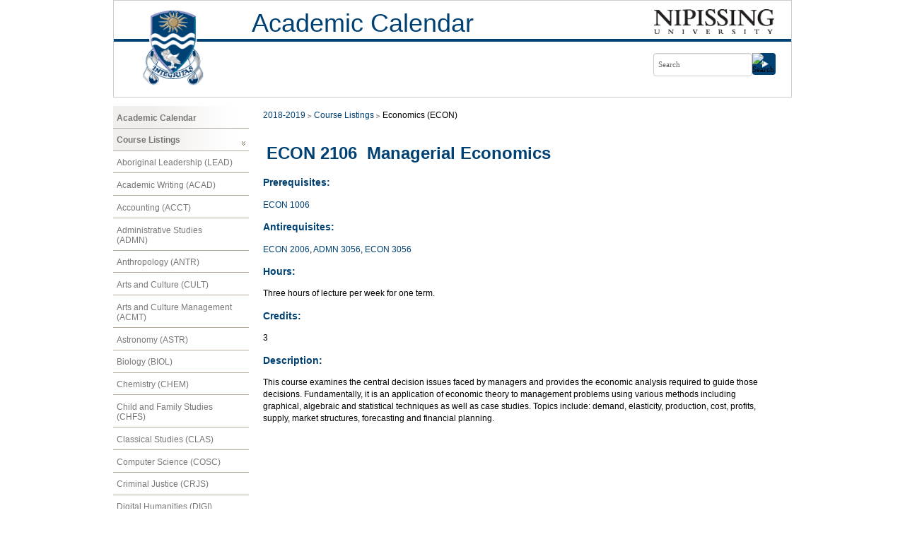

--- FILE ---
content_type: text/html; charset=utf-8
request_url: https://academiccalendar.nipissingu.ca/Catalog/ViewCatalog.aspx?pageid=viewcatalog&topicgroupid=1936&entitytype=CID&entitycode=ECON+2106
body_size: 10371
content:


<!DOCTYPE html>

<html xmlns="http://www.w3.org/1999/xhtml" >
<head id="ctl00_ctl00_head"><title>
	Navigator Suite - Catalog - View Catalog
</title><link href="../App_Themes/Nipissing/Amanda.css" type="text/css" rel="stylesheet" /><link href="../App_Themes/Nipissing/Catalog.css" type="text/css" rel="stylesheet" /><link href="../App_Themes/Nipissing/Catalog-v3.css" type="text/css" rel="stylesheet" /><link href="../App_Themes/Nipissing/Default.css" type="text/css" rel="stylesheet" /><link href="../App_Themes/Nipissing/Layout.css" type="text/css" rel="stylesheet" /></head>
<body>
	<form method="post" action="./ViewCatalog.aspx?pageid=viewcatalog&amp;topicgroupid=1936&amp;entitytype=CID&amp;entitycode=ECON+2106" id="aspnetForm">
<div class="aspNetHidden">
<input type="hidden" name="__EVENTTARGET" id="__EVENTTARGET" value="" />
<input type="hidden" name="__EVENTARGUMENT" id="__EVENTARGUMENT" value="" />
<input type="hidden" name="__VIEWSTATE" id="__VIEWSTATE" value="zq1FijJclATubIdvBJfvC/[base64]/j+ddKk1wvv9XBnAnIzPFDZH69dL2x+3y07PQKAe7UGoUMwN8RWseKzZeviUS2TUp01o/JuapvyCC7svLKsatr1SQccbL/Y+Fj/q39XKy/hsDXlmC5+v4pN4Hq6n+YE8pB12Hy0CRz4dkK66zIa3JSms3gy99tZw" />
</div>

<script type="text/javascript">
//<![CDATA[
var theForm = document.forms['aspnetForm'];
function __doPostBack(eventTarget, eventArgument) {
    if (!theForm.onsubmit || (theForm.onsubmit() != false)) {
        theForm.__EVENTTARGET.value = eventTarget;
        theForm.__EVENTARGUMENT.value = eventArgument;
        theForm.submit();
    }
}
//]]>
</script>


<script src="/WebResource.axd?d=pynGkmcFUV13He1Qd6_TZOZ44ukdy80qfL-ar_dcARLHDQR6K_qGHrU9RQYGVeL0WVHkbLx8UwooWjvD3gAYuA2&amp;t=638901382312636832" type="text/javascript"></script>


<script src="/ScriptResource.axd?d=yeSNAJTOPtPimTGCAo3LlVxUDlcHmm3yRYxr6fy31u0KKHIY-mpxI5HwkBdOl1DxD0ILJBElTuQ7p1PLy9sopubqx4ssJLGfBQ62IM_kxTX8r-RiFjWncMv_e2DBf59H0&amp;t=59315791" type="text/javascript"></script>
<script type="text/javascript">
//<![CDATA[
if (typeof(Sys) === 'undefined') throw new Error('ASP.NET Ajax client-side framework failed to load.');
//]]>
</script>

<script src="/ScriptResource.axd?d=DT3YJR8QaqV61-teuz0hgryw6mO6hkqQFL4q2-A1DOEWffHmyNk_Wo3Ar2BUdO0jhXfPtqNuzCXktnadIcWxFO5A6reNgcBnC_9dwqljBGLWEmeuKgXqquqfZjGM0GIKQvNtmJJMIK4yj6IURQRztA2&amp;t=59315791" type="text/javascript"></script>
<script src="../App_Themes/ResponsiveCatalog/js/jquery-3.4.1.min.js" type="text/javascript"></script>
<script src="../Javascript/jquery.cluetip.js" type="text/javascript"></script>
<script src="../Javascript/jquery.json.min.js" type="text/javascript"></script>
<script src="../Javascript/jquery.contextmenu.r2.js" type="text/javascript"></script>
<script src="../Javascript/jquery.form.js" type="text/javascript"></script>
<script src="../Javascript/jquery.deac.js" type="text/javascript"></script>
<script src="../Javascript/ui.toaster.js" type="text/javascript"></script>
<script src="/ScriptResource.axd?d=xXyXm_bRgGX8bUPGrtt_ngJBkipKV4eBIancWKUaVem-qxmeD40Q7pbcKuJAKKUP-NroiDclFWRhtUWN8uZdLsp_rNvFMZoi1rKKY8pFnwnqdaY71rz-KDSv5QeePCgLPCZnOJQ6avqekWtMMTqlRHhALCBmpq8aw2pAFdA-RQ2fECnXVoFd7y8Tdy0liMkp0&amp;t=3efa5bcd" type="text/javascript"></script>
<script src="/ScriptResource.axd?d=atBqXbZSvsNYIJdMUft-9WiGJbNzaolQCprOSR22hIjhdPjljg2mbXuMlJuYwF40vEv2fb5g9GBs60SgqI_KtyWJbkShaggenIJRNkjIgO63c_atfEOt8RCM019BuVYeweB8ofmKYyuE5JIVSFI0lOdOi2XoGSee0mzchMRzS-lP16myxV-ijhYTA0He_9ZD0&amp;t=3efa5bcd" type="text/javascript"></script>
<script src="../App_Themes/NavigatorSuite/js/respond.js" type="text/javascript"></script>
<script src="/bundles/WebFormsJs?v=AAyiAYwMfvmwjNSBfIMrBAqfU5exDukMVhrRuZ-PDU01" type="text/javascript"></script>
<script src="/ScriptResource.axd?d=HmPHS4c8DJOsyehLgTYT9Bmp5iVW46ZL4MhvhhO6GtCQKFwlA3ZvXMcERzfmkut9NYUBnBlL_jWtunEnBXMyMr7lR5G1vHHycTFj978Z1zqQ4HbKosmvTz1xniGuClct0&amp;t=59315791" type="text/javascript"></script>
<script src="/ScriptResource.axd?d=yU8qy6lBkK3tBrsJLcY-r7jLOzHHD2mV4Cy7ArhRy64KB10zp3o_jvQkiqHT2gSoMJQCCpyxR55EIqGvGoTv7F_BKZR508L1zYRaCspf5cg8KEF2VrqVLPOZMTTvoBpq0&amp;t=59315791" type="text/javascript"></script>
<script src="/ScriptResource.axd?d=NoZa34-nMS7-Xc6gGOLpOp1d4kMjqC_VS2yByxdsC_qiF70Rc4EYFI3MdE7tbudCBWqEoyMD9AeLC633fQ_QQqfizSjg5Xd2yJ1BMCFcSwaosgUraAQ4YuAFNOlXQfk1vDYcO_nZJPJ4afGytwopvQ2&amp;t=59315791" type="text/javascript"></script>
<script src="/ScriptResource.axd?d=5wXllp0R9IGmTo_t5PpL_6THhQga4lad54Y-5N7Q0DN220uzab8wlnHAeYN8pdE7BGxuPaBO1AoJ0inbJnu07-xSGJGmrDlgGLWgqWdbmdUGZ0eo1j5C39Ak2lQ-3PNqH9XqZbxgr2nKYyiFBKoF0g2&amp;t=59315791" type="text/javascript"></script>
<script src="/ScriptResource.axd?d=4_gab3U6BZ-MxaDo3nzgHrYVgwTmGPB9bF4Vw9up-59-e-oDeT3iM2vauEwxoopkhkUkZ2sENKWyUjm86tsN1o0NYOY5FAgbsrHsOabAM6aGbjvigFZnY6Gk8YZoLfiJq3HkFk_euXI99qm-3uCzww2&amp;t=59315791" type="text/javascript"></script>
<script src="/ScriptResource.axd?d=GIDUvP_Wj4GjkKB3ra3W__aZMdmUGHVuBd14246CFcSsR6qGWMsCOxlZ-So0h15fR5olizi0apDJCeTTaZ_LLGsbLfTycmEyT1UHo5ymSksrRBjSGZYdhXCRFz04Z0wQvzfp_B9XfyVOviWLbf_U4A2&amp;t=59315791" type="text/javascript"></script>
<script src="/ScriptResource.axd?d=wlT_R2DeOdZ-aZsIrpQtoV10vpIj_s2EOr5QD6us-ofoOjZoOKbVWmH4L4Nc9UfOamIAyLBg9Vc56KRcggPZpfDv6778EoFo7VrrmIyvgjHKzpFosF_AXQAYdT0FfrTwQ6topt2mMjwxC7J53a45YQ2&amp;t=59315791" type="text/javascript"></script>
<script src="/ScriptResource.axd?d=fLmPtwBM7iAqsX1ogwShT6gWfLzNWEAeEEbzfsdUN4BlZgcK5U0G_qUMpCxylWOVJgmhsZciy-EhmtGb0-1EJuZ9GUwoNq-ZH1AeXkga85rHj4lfF1KUa9qSwC6OZsyb0&amp;t=59315791" type="text/javascript"></script>
<script src="/ScriptResource.axd?d=KlVVRC4N-YzWREwWDKOK9Fy9BBVOZD5kKqib8hNGk6K68L-9BB9-6oZ-CYWo5xq4BYSq5mtuk1KjAGDuT34l413OqY5qybGPVzz4vjYyQNVTdZXFftrenx8Wq-lWxGIP-0_A68KPQ7e3zC9H67lCpg2&amp;t=59315791" type="text/javascript"></script>
<script src="/ScriptResource.axd?d=5Nr-uMYZyLm5xEuw-KjrfdUms86qKUYDBT-WQm3fRb95_soRGl6oJj5ivUonlppKHOMKLjGy5dsl332zv4Wqj8zklbjvPeHh6yp2g-BG2VkrFKwqfu43_P8R7cjiEODhn1UD_u6rWu--In-Ua0zv8yyr-VqDcX54-eGh5t--ZEg1&amp;t=59315791" type="text/javascript"></script>
<script src="/ScriptResource.axd?d=OFchIa8TEHI7HoGbRKmleUQhTa7jRAt6THwJU_ZVL47AHWIqmWZjicTVi9f3gYXGxyCQd2O1ujQ6iDo45fWYabO6L4rqmfOq0sZUmzdVh8kKNkjbpkujfbXHQBWiKzEyGg02TtCOCu7_sS1JW8fJxg2&amp;t=59315791" type="text/javascript"></script>
<script src="/ScriptResource.axd?d=bIonRf5y09ikKo0gXuFwr6nAbF-nvgQ92LVufIhOEBs4MfrxFzgkrWh4eFLDt3r8eiUUKL5TkteH3liL97-VNkQZwrIU_z4GFzGq_ZWJ1FYUr1pxkbNsH77sEQZR2ChrSD0Ub4B-s1JEMYtTfHVifIJH2MwEw6s3Jl1tIVeS85I1&amp;t=59315791" type="text/javascript"></script>
<script src="/ScriptResource.axd?d=mi2OcNv48xWANXsxQ04XhpeZyalYCE9bCqsWEUAzfiyd7P9UKWzBnTOxNbwe7vBmYnT4vPyQjOftfkMAyMcaBsNIYwBDAoJ0bz_o44jep3qivdO6cCJLzrz5H4azpsw10&amp;t=59315791" type="text/javascript"></script>
<script src="/ScriptResource.axd?d=pm_NLmic1FzmzFbRjsvfIPt6UxZFntCBYQdtX7DVIQylBWY4GwAXBr4Hw7lv-fq_5-QVcFBa-vw9gT1sLRgbiq6ASWCi3e7u1udbP2W-g4SieeUawXm_UBogz8JNvb900&amp;t=59315791" type="text/javascript"></script>
<script src="/ScriptResource.axd?d=VlfI4xD6HtABU5Rw0MhkIf2idqxuoN83SPlj5U7Z0Ehcqpvz9s-cXYfG8fFdIqDZe-UUVYTrbs5XMAWiZ9rih2gb0DyYvXU7PrQeLpQpgEKOUYQv_fevb761WnxZHBDECH19OlLHN8nVwyzsNYGr5g2&amp;t=59315791" type="text/javascript"></script>
<script src="/ScriptResource.axd?d=wGudlNUh3NXCjvyZmqc7ezFGqopXDBnWeuMZYil4rE2VL_IaQd4Pf4PgRcb64-lMHaLvSpjvQqJEy7mlFinMxC7CamuonJoWyuhgwu4UiXT-danA0BT3l3IEGiEDr25X9F-AkcL0zEgcvEOftWID9Q2&amp;t=59315791" type="text/javascript"></script>
<script src="/ScriptResource.axd?d=1MUcAleZsElV5ObEl_9ZtaxXJTfoUqa0r0BeQN28Vrl9pNhlgrgCt3quOWgm7P1t8KXtpOXxXNmfWB0pJ0PQ_1QAs6MDqKGYFnuKLWUgfzn-FhJbcOlqcZzfLuc4F8ETlHgT-eswoK49WENibOqX-Q2&amp;t=59315791" type="text/javascript"></script>
<script src="/ScriptResource.axd?d=fD5ScntIQ6xGRLqCKve7VLr9lixr4Q7Rg3-nmvoDJ57i4LenWme0NZbFZOK6m-lg1VyXIVZEIgnkUhO3a-37WzU7ipFxyBYf6LR1taP2ifXJ_ErQn2M2MF4EBICqeOb-Pqaaebb2fyiDGcudAegLqKiRzrBsDnd2AonQu6pZK0g1&amp;t=59315791" type="text/javascript"></script>
<script src="/ScriptResource.axd?d=8ixDPGNlZF3v1mdwd7XU1_hmtpeTGuOhjv-w-vDi_MN8a9_WAizcUzt_1wPqrwRTFHFDEhOWiAncju1SGJEFP9vfsEcAcVLqLPOsfUWhQQ0IfHNEVlYkVW_Ix-z1oHKvCBgyZuyDWhHxPjWAfbWN6w2&amp;t=59315791" type="text/javascript"></script>
<script src="/ScriptResource.axd?d=dCxEpbHev_28Udz_vQvSNNpAfhl6u279Oa7lgZKTsWdKwQ5lVC9j5L8a2vKT4_tjfF4VTxEeYoz9Q6Fq3jWIuX7_ZaXUACQ9L695Jc80Qx-S7BOFRZMzqHiSqJLZU-oHoAIDHTZQeQuAqJPNkTt08w2&amp;t=59315791" type="text/javascript"></script>
<div class="aspNetHidden">

	<input type="hidden" name="__VIEWSTATEGENERATOR" id="__VIEWSTATEGENERATOR" value="B93BE46D" />
</div>
	<script type="text/javascript">
//<![CDATA[
Sys.WebForms.PageRequestManager._initialize('ctl00$ctl00$sm', 'aspnetForm', [], [], [], 360000, 'ctl00$ctl00');
//]]>
</script>

	<div>
		
		<div class="container">
			<div class="maincontent">
				

<script language="javascript" type="text/javascript">
var $j = jQuery.noConflict();
var currentTab = "first";
var currentResult = null;

//Toggle the currently selected tab
function ToggleTab(selectedTab){
	//Turn off 'selected' on old tab
	$j('#' + currentTab).removeClass('ui-state-default ui-corner-right ui-tabs-selected ui-state-active');
	$j('#' + currentTab).addClass('ui-state-default ui-corner-right');
	
	//Turn on 'selected' on new tab
	$j('#' + selectedTab).removeClass('ui-state-default ui-corner-right');
	$j('#' + selectedTab).addClass('ui-state-default ui-corner-right ui-tabs-selected ui-state-active');
	
	//Hide old content
	$j('#' + currentTab + 'TabContent').hide();
	
	//Show new content
	$j('#' + selectedTab + 'TabContent').show();
		
	//Store new current tab
	currentTab = selectedTab;

	return false;
}

//Initialize which tab is displayed initially
function InitializeTab(){
	currentTab = "first";
}

//Collapses a search result
function Collapse(result){
	$j(result).children("div#details").hide();
	$j(result).removeClass('searchResult searchResult-selected');
	$j(result).addClass('searchResult');
}

//Expands a search result
function Expand(result){
	$j(result).children("div#details").show();
	$j(result).removeClass('searchResult');
	$j(result).addClass('searchResult searchResult-selected');
}

//Toggle the current expanded search result
function CollapseExpand(toggledResult){
	//If no current result, expand new one
	if(currentResult == null){
		Expand(toggledResult);
		currentResult = toggledResult;
	}
	//If the current result is different then the new result, collapse the old result
	else if(toggledResult != currentResult){
		Collapse(currentResult);
		Expand(toggledResult);
		currentResult = toggledResult;
	}
	//If the current result is the same as the new result, collapse it
	else {
		Collapse(currentResult);
		currentResult = null;
	}	
}

//Initialize which result is currently expanded
function InitializeResult(){
	currentResult = null;
}

Sys.Application.add_load(InitializeTab);
Sys.Application.add_load(InitializeResult);
</script>
<script language="javascript" type="text/javascript">

</script>

<div>
	<div class="container">
		<div class="maincontent">
			<div>
			<!-- ==== BEGIN nuHeader ======================== -->
			<a id="top" name="top"></a>
			<div id="nuHeaderBar">
				<div id="nuHeaderImageWrapper">
					<div class="imageCenterLg">
						<a href="/Catalog/ViewCatalog.aspx?pageid=viewcatalog"><img src="/App_Themes/Nipissing/Images/nuCoatOfArms.png" alt="Nipissng University Coat of Arms" width="88" height="109" title="Academic Calendar"/></a>
					</div>
				</div>
				<div class="nuWordMark2"><a href="http://www.nipissingu.ca">
					<img src="/App_Themes/Nipissing/Images/nuBlkWordmark.png" alt="Link back to main site" width="170" height="35" title="Back to main site"/>
					<span class="backMain"><span>Return to main Nipissing site</span></span></a>
				</div>
				<p class="siteTitleLg"><a href="/Catalog/ViewCatalog.aspx?pageid=viewcatalog">Academic Calendar</a></p>
				<div class="nuForm2" style="float:right; clear:right;">
					<div style="display:inline">
						<label class="sr-only" for="nuHeaderSearchText">Search Field</label>
						<input type="search" value="Search" name="nuHeaderSearchText" id="nuHeaderSearchText" class="nuSearchField"  onkeydown="if(event.which || event.keyCode){if ((event.which == 13) || (event.keyCode == 13)) {var loc = window.location.href;window.location = loc + (loc.indexOf('?') >= 0 ? '&amp;' : '?') + 'search=true&amp;keywords=' + encodeURI($j('#nuHeaderSearchText').val());return false;}} else {return true}; "  onfocus="if(this.value=='Search')this.value='';" onblur="if(this.value=='')this.value='Search'" accesskey="4" />
					</div>
					<div style="display:inline">
						<label class="sr-only" for="nuHeaderSearchButton">Search Button</label>
						<input type="image" value="Search" alt="Search" name="nuHeaderSearchButton" id="nuHeaderSearchButton" src="http://www.nipissingu.ca/Style%20Library/NipissingU/images/spacer.gif" class="nuSearchBtn" onclick="var loc = window.location.href;window.location = loc + (loc.indexOf('?') >= 0 ? '&amp;' : '?') + 'search=true&amp;keywords=' + encodeURI($j('#nuHeaderSearchText').val());return false;" type="image" />
					</div>
				</div>
			</div>
			<!-- ==== END nuHeader ======================== -->
			<div class="nuNavLeft">
					<ul id="ctl00_ctl00_mainLayoutContent_navigationMenu_navigationMenu" class="catalognavigationmenu nav nav-sidebar"><li class="catalognavigationmenu-home navmenu-home-1"><a id="ctl00_ctl00_mainLayoutContent_navigationMenu_homeLink" onkeypress="if(event.keyCode==13){$j(this)[0].click();}" href="/Catalog/ViewCatalog.aspx?pageid=viewcatalog&amp;loaduseredits=False">Academic Calendar</a></li><li class="catalognavigationmenu-chapter-parent"><a id="ctl00_ctl00_mainLayoutContent_navigationMenu_menuItem_CHA_420" onkeypress="if(event.keyCode==13){$j(this)[0].click();}" href="/Catalog/ViewCatalog.aspx?pageid=viewcatalog&amp;catalogid=5&amp;chapterid=420&amp;loaduseredits=False">Course Listings</a></li><li class="catalognavigationmenu-topicgroup"><a id="ctl00_ctl00_mainLayoutContent_navigationMenu_menuItem_DTPG_1921" onkeypress="if(event.keyCode==13){$j(this)[0].click();}" href="/Catalog/ViewCatalog.aspx?pageid=viewcatalog&amp;catalogid=5&amp;chapterid=420&amp;topicgroupid=1921&amp;loaduseredits=False">Aboriginal Leadership (LEAD)</a></li><li class="catalognavigationmenu-topicgroup"><a id="ctl00_ctl00_mainLayoutContent_navigationMenu_menuItem_DTPG_1922" onkeypress="if(event.keyCode==13){$j(this)[0].click();}" href="/Catalog/ViewCatalog.aspx?pageid=viewcatalog&amp;catalogid=5&amp;chapterid=420&amp;topicgroupid=1922&amp;loaduseredits=False">Academic Writing (ACAD)</a></li><li class="catalognavigationmenu-topicgroup"><a id="ctl00_ctl00_mainLayoutContent_navigationMenu_menuItem_DTPG_1923" onkeypress="if(event.keyCode==13){$j(this)[0].click();}" href="/Catalog/ViewCatalog.aspx?pageid=viewcatalog&amp;catalogid=5&amp;chapterid=420&amp;topicgroupid=1923&amp;loaduseredits=False">Accounting (ACCT)</a></li><li class="catalognavigationmenu-topicgroup"><a id="ctl00_ctl00_mainLayoutContent_navigationMenu_menuItem_DTPG_1924" onkeypress="if(event.keyCode==13){$j(this)[0].click();}" href="/Catalog/ViewCatalog.aspx?pageid=viewcatalog&amp;catalogid=5&amp;chapterid=420&amp;topicgroupid=1924&amp;loaduseredits=False">Administrative Studies (ADMN)</a></li><li class="catalognavigationmenu-topicgroup"><a id="ctl00_ctl00_mainLayoutContent_navigationMenu_menuItem_DTPG_1925" onkeypress="if(event.keyCode==13){$j(this)[0].click();}" href="/Catalog/ViewCatalog.aspx?pageid=viewcatalog&amp;catalogid=5&amp;chapterid=420&amp;topicgroupid=1925&amp;loaduseredits=False">Anthropology (ANTR)</a></li><li class="catalognavigationmenu-topicgroup"><a id="ctl00_ctl00_mainLayoutContent_navigationMenu_menuItem_DTPG_1926" onkeypress="if(event.keyCode==13){$j(this)[0].click();}" href="/Catalog/ViewCatalog.aspx?pageid=viewcatalog&amp;catalogid=5&amp;chapterid=420&amp;topicgroupid=1926&amp;loaduseredits=False">Arts and Culture (CULT)</a></li><li class="catalognavigationmenu-topicgroup"><a id="ctl00_ctl00_mainLayoutContent_navigationMenu_menuItem_DTPG_1927" onkeypress="if(event.keyCode==13){$j(this)[0].click();}" href="/Catalog/ViewCatalog.aspx?pageid=viewcatalog&amp;catalogid=5&amp;chapterid=420&amp;topicgroupid=1927&amp;loaduseredits=False">Arts and Culture Management (ACMT)</a></li><li class="catalognavigationmenu-topicgroup"><a id="ctl00_ctl00_mainLayoutContent_navigationMenu_menuItem_DTPG_1928" onkeypress="if(event.keyCode==13){$j(this)[0].click();}" href="/Catalog/ViewCatalog.aspx?pageid=viewcatalog&amp;catalogid=5&amp;chapterid=420&amp;topicgroupid=1928&amp;loaduseredits=False">Astronomy (ASTR)</a></li><li class="catalognavigationmenu-topicgroup"><a id="ctl00_ctl00_mainLayoutContent_navigationMenu_menuItem_DTPG_1929" onkeypress="if(event.keyCode==13){$j(this)[0].click();}" href="/Catalog/ViewCatalog.aspx?pageid=viewcatalog&amp;catalogid=5&amp;chapterid=420&amp;topicgroupid=1929&amp;loaduseredits=False">Biology (BIOL)</a></li><li class="catalognavigationmenu-topicgroup"><a id="ctl00_ctl00_mainLayoutContent_navigationMenu_menuItem_DTPG_1930" onkeypress="if(event.keyCode==13){$j(this)[0].click();}" href="/Catalog/ViewCatalog.aspx?pageid=viewcatalog&amp;catalogid=5&amp;chapterid=420&amp;topicgroupid=1930&amp;loaduseredits=False">Chemistry (CHEM)</a></li><li class="catalognavigationmenu-topicgroup"><a id="ctl00_ctl00_mainLayoutContent_navigationMenu_menuItem_DTPG_1931" onkeypress="if(event.keyCode==13){$j(this)[0].click();}" href="/Catalog/ViewCatalog.aspx?pageid=viewcatalog&amp;catalogid=5&amp;chapterid=420&amp;topicgroupid=1931&amp;loaduseredits=False">Child and Family Studies (CHFS)</a></li><li class="catalognavigationmenu-topicgroup"><a id="ctl00_ctl00_mainLayoutContent_navigationMenu_menuItem_DTPG_1932" onkeypress="if(event.keyCode==13){$j(this)[0].click();}" href="/Catalog/ViewCatalog.aspx?pageid=viewcatalog&amp;catalogid=5&amp;chapterid=420&amp;topicgroupid=1932&amp;loaduseredits=False">Classical Studies (CLAS)</a></li><li class="catalognavigationmenu-topicgroup"><a id="ctl00_ctl00_mainLayoutContent_navigationMenu_menuItem_DTPG_1933" onkeypress="if(event.keyCode==13){$j(this)[0].click();}" href="/Catalog/ViewCatalog.aspx?pageid=viewcatalog&amp;catalogid=5&amp;chapterid=420&amp;topicgroupid=1933&amp;loaduseredits=False">Computer Science (COSC)</a></li><li class="catalognavigationmenu-topicgroup"><a id="ctl00_ctl00_mainLayoutContent_navigationMenu_menuItem_DTPG_1934" onkeypress="if(event.keyCode==13){$j(this)[0].click();}" href="/Catalog/ViewCatalog.aspx?pageid=viewcatalog&amp;catalogid=5&amp;chapterid=420&amp;topicgroupid=1934&amp;loaduseredits=False">Criminal Justice (CRJS)</a></li><li class="catalognavigationmenu-topicgroup"><a id="ctl00_ctl00_mainLayoutContent_navigationMenu_menuItem_DTPG_1935" onkeypress="if(event.keyCode==13){$j(this)[0].click();}" href="/Catalog/ViewCatalog.aspx?pageid=viewcatalog&amp;catalogid=5&amp;chapterid=420&amp;topicgroupid=1935&amp;loaduseredits=False">Digital Humanities (DIGI)</a></li><li class="catalognavigationmenu-topicgroup-selected"><a id="ctl00_ctl00_mainLayoutContent_navigationMenu_menuItem_DTPG_1936" onkeypress="if(event.keyCode==13){$j(this)[0].click();}" href="/Catalog/ViewCatalog.aspx?pageid=viewcatalog&amp;catalogid=5&amp;chapterid=420&amp;topicgroupid=1936&amp;loaduseredits=False">Economics (ECON)</a></li><li class="catalognavigationmenu-topicgroup"><a id="ctl00_ctl00_mainLayoutContent_navigationMenu_menuItem_DTPG_1937" onkeypress="if(event.keyCode==13){$j(this)[0].click();}" href="/Catalog/ViewCatalog.aspx?pageid=viewcatalog&amp;catalogid=5&amp;chapterid=420&amp;topicgroupid=1937&amp;loaduseredits=False">Education (EDUC)</a></li><li class="catalognavigationmenu-topicgroup"><a id="ctl00_ctl00_mainLayoutContent_navigationMenu_menuItem_DTPG_1938" onkeypress="if(event.keyCode==13){$j(this)[0].click();}" href="/Catalog/ViewCatalog.aspx?pageid=viewcatalog&amp;catalogid=5&amp;chapterid=420&amp;topicgroupid=1938&amp;loaduseredits=False">English Studies (ENGL)</a></li><li class="catalognavigationmenu-topicgroup"><a id="ctl00_ctl00_mainLayoutContent_navigationMenu_menuItem_DTPG_1939" onkeypress="if(event.keyCode==13){$j(this)[0].click();}" href="/Catalog/ViewCatalog.aspx?pageid=viewcatalog&amp;catalogid=5&amp;chapterid=420&amp;topicgroupid=1939&amp;loaduseredits=False">Environmental Science (ENSC)</a></li><li class="catalognavigationmenu-topicgroup"><a id="ctl00_ctl00_mainLayoutContent_navigationMenu_menuItem_DTPG_1969" onkeypress="if(event.keyCode==13){$j(this)[0].click();}" href="/Catalog/ViewCatalog.aspx?pageid=viewcatalog&amp;catalogid=5&amp;chapterid=420&amp;topicgroupid=1969&amp;loaduseredits=False">Environmental Studies (ENST) </a></li><li class="catalognavigationmenu-topicgroup"><a id="ctl00_ctl00_mainLayoutContent_navigationMenu_menuItem_DTPG_1940" onkeypress="if(event.keyCode==13){$j(this)[0].click();}" href="/Catalog/ViewCatalog.aspx?pageid=viewcatalog&amp;catalogid=5&amp;chapterid=420&amp;topicgroupid=1940&amp;loaduseredits=False">Film (FILM)</a></li><li class="catalognavigationmenu-topicgroup"><a id="ctl00_ctl00_mainLayoutContent_navigationMenu_menuItem_DTPG_1971" onkeypress="if(event.keyCode==13){$j(this)[0].click();}" href="/Catalog/ViewCatalog.aspx?pageid=viewcatalog&amp;catalogid=5&amp;chapterid=420&amp;topicgroupid=1971&amp;loaduseredits=False">Finance (FINC)</a></li><li class="catalognavigationmenu-topicgroup"><a id="ctl00_ctl00_mainLayoutContent_navigationMenu_menuItem_DTPG_1941" onkeypress="if(event.keyCode==13){$j(this)[0].click();}" href="/Catalog/ViewCatalog.aspx?pageid=viewcatalog&amp;catalogid=5&amp;chapterid=420&amp;topicgroupid=1941&amp;loaduseredits=False">Fine Arts (FAVA)</a></li><li class="catalognavigationmenu-topicgroup"><a id="ctl00_ctl00_mainLayoutContent_navigationMenu_menuItem_DTPG_1942" onkeypress="if(event.keyCode==13){$j(this)[0].click();}" href="/Catalog/ViewCatalog.aspx?pageid=viewcatalog&amp;catalogid=5&amp;chapterid=420&amp;topicgroupid=1942&amp;loaduseredits=False">French (FREN)</a></li><li class="catalognavigationmenu-topicgroup"><a id="ctl00_ctl00_mainLayoutContent_navigationMenu_menuItem_DTPG_1943" onkeypress="if(event.keyCode==13){$j(this)[0].click();}" href="/Catalog/ViewCatalog.aspx?pageid=viewcatalog&amp;catalogid=5&amp;chapterid=420&amp;topicgroupid=1943&amp;loaduseredits=False">Gender Equality and Social Justice (GEND)</a></li><li class="catalognavigationmenu-topicgroup"><a id="ctl00_ctl00_mainLayoutContent_navigationMenu_menuItem_DTPG_1944" onkeypress="if(event.keyCode==13){$j(this)[0].click();}" href="/Catalog/ViewCatalog.aspx?pageid=viewcatalog&amp;catalogid=5&amp;chapterid=420&amp;topicgroupid=1944&amp;loaduseredits=False">General Science (GSCI)</a></li><li class="catalognavigationmenu-topicgroup"><a id="ctl00_ctl00_mainLayoutContent_navigationMenu_menuItem_DTPG_1945" onkeypress="if(event.keyCode==13){$j(this)[0].click();}" href="/Catalog/ViewCatalog.aspx?pageid=viewcatalog&amp;catalogid=5&amp;chapterid=420&amp;topicgroupid=1945&amp;loaduseredits=False">Geography (GEOG)</a></li><li class="catalognavigationmenu-topicgroup"><a id="ctl00_ctl00_mainLayoutContent_navigationMenu_menuItem_DTPG_1946" onkeypress="if(event.keyCode==13){$j(this)[0].click();}" href="/Catalog/ViewCatalog.aspx?pageid=viewcatalog&amp;catalogid=5&amp;chapterid=420&amp;topicgroupid=1946&amp;loaduseredits=False">Geology (GEOL)</a></li><li class="catalognavigationmenu-topicgroup"><a id="ctl00_ctl00_mainLayoutContent_navigationMenu_menuItem_DTPG_1947" onkeypress="if(event.keyCode==13){$j(this)[0].click();}" href="/Catalog/ViewCatalog.aspx?pageid=viewcatalog&amp;catalogid=5&amp;chapterid=420&amp;topicgroupid=1947&amp;loaduseredits=False">History (HIST)</a></li><li class="catalognavigationmenu-topicgroup"><a id="ctl00_ctl00_mainLayoutContent_navigationMenu_menuItem_DTPG_1970" onkeypress="if(event.keyCode==13){$j(this)[0].click();}" href="/Catalog/ViewCatalog.aspx?pageid=viewcatalog&amp;catalogid=5&amp;chapterid=420&amp;topicgroupid=1970&amp;loaduseredits=False">Kinesiology (KINE)</a></li><li class="catalognavigationmenu-topicgroup"><a id="ctl00_ctl00_mainLayoutContent_navigationMenu_menuItem_DTPG_1966" onkeypress="if(event.keyCode==13){$j(this)[0].click();}" href="/Catalog/ViewCatalog.aspx?pageid=viewcatalog&amp;catalogid=5&amp;chapterid=420&amp;topicgroupid=1966&amp;loaduseredits=False">Interdisciplinary Studies (INTD)</a></li><li class="catalognavigationmenu-topicgroup"><a id="ctl00_ctl00_mainLayoutContent_navigationMenu_menuItem_DTPG_1949" onkeypress="if(event.keyCode==13){$j(this)[0].click();}" href="/Catalog/ViewCatalog.aspx?pageid=viewcatalog&amp;catalogid=5&amp;chapterid=420&amp;topicgroupid=1949&amp;loaduseredits=False">Marketing (MKTG)</a></li><li class="catalognavigationmenu-topicgroup"><a id="ctl00_ctl00_mainLayoutContent_navigationMenu_menuItem_DTPG_1948" onkeypress="if(event.keyCode==13){$j(this)[0].click();}" href="/Catalog/ViewCatalog.aspx?pageid=viewcatalog&amp;catalogid=5&amp;chapterid=420&amp;topicgroupid=1948&amp;loaduseredits=False">Mathematics (MATH)</a></li><li class="catalognavigationmenu-topicgroup"><a id="ctl00_ctl00_mainLayoutContent_navigationMenu_menuItem_DTPG_1950" onkeypress="if(event.keyCode==13){$j(this)[0].click();}" href="/Catalog/ViewCatalog.aspx?pageid=viewcatalog&amp;catalogid=5&amp;chapterid=420&amp;topicgroupid=1950&amp;loaduseredits=False">Native Studies (NATI)</a></li><li class="catalognavigationmenu-topicgroup"><a id="ctl00_ctl00_mainLayoutContent_navigationMenu_menuItem_DTPG_1951" onkeypress="if(event.keyCode==13){$j(this)[0].click();}" href="/Catalog/ViewCatalog.aspx?pageid=viewcatalog&amp;catalogid=5&amp;chapterid=420&amp;topicgroupid=1951&amp;loaduseredits=False">Nursing (NURS)</a></li><li class="catalognavigationmenu-topicgroup"><a id="ctl00_ctl00_mainLayoutContent_navigationMenu_menuItem_DTPG_1968" onkeypress="if(event.keyCode==13){$j(this)[0].click();}" href="/Catalog/ViewCatalog.aspx?pageid=viewcatalog&amp;catalogid=5&amp;chapterid=420&amp;topicgroupid=1968&amp;loaduseredits=False">Nursing Distance (NSGD)</a></li><li class="catalognavigationmenu-topicgroup"><a id="ctl00_ctl00_mainLayoutContent_navigationMenu_menuItem_DTPG_1952" onkeypress="if(event.keyCode==13){$j(this)[0].click();}" href="/Catalog/ViewCatalog.aspx?pageid=viewcatalog&amp;catalogid=5&amp;chapterid=420&amp;topicgroupid=1952&amp;loaduseredits=False">Organizational Studies (ORGS)</a></li><li class="catalognavigationmenu-topicgroup"><a id="ctl00_ctl00_mainLayoutContent_navigationMenu_menuItem_DTPG_1953" onkeypress="if(event.keyCode==13){$j(this)[0].click();}" href="/Catalog/ViewCatalog.aspx?pageid=viewcatalog&amp;catalogid=5&amp;chapterid=420&amp;topicgroupid=1953&amp;loaduseredits=False">Philosophy (PHIL)</a></li><li class="catalognavigationmenu-topicgroup"><a id="ctl00_ctl00_mainLayoutContent_navigationMenu_menuItem_DTPG_1954" onkeypress="if(event.keyCode==13){$j(this)[0].click();}" href="/Catalog/ViewCatalog.aspx?pageid=viewcatalog&amp;catalogid=5&amp;chapterid=420&amp;topicgroupid=1954&amp;loaduseredits=False">Physical and Health Education (PHED)</a></li><li class="catalognavigationmenu-topicgroup"><a id="ctl00_ctl00_mainLayoutContent_navigationMenu_menuItem_DTPG_1955" onkeypress="if(event.keyCode==13){$j(this)[0].click();}" href="/Catalog/ViewCatalog.aspx?pageid=viewcatalog&amp;catalogid=5&amp;chapterid=420&amp;topicgroupid=1955&amp;loaduseredits=False">Physics (PHYS)</a></li><li class="catalognavigationmenu-topicgroup"><a id="ctl00_ctl00_mainLayoutContent_navigationMenu_menuItem_DTPG_1956" onkeypress="if(event.keyCode==13){$j(this)[0].click();}" href="/Catalog/ViewCatalog.aspx?pageid=viewcatalog&amp;catalogid=5&amp;chapterid=420&amp;topicgroupid=1956&amp;loaduseredits=False">Political Science (POLI)</a></li><li class="catalognavigationmenu-topicgroup"><a id="ctl00_ctl00_mainLayoutContent_navigationMenu_menuItem_DTPG_1957" onkeypress="if(event.keyCode==13){$j(this)[0].click();}" href="/Catalog/ViewCatalog.aspx?pageid=viewcatalog&amp;catalogid=5&amp;chapterid=420&amp;topicgroupid=1957&amp;loaduseredits=False">Psychology (PSYC)</a></li><li class="catalognavigationmenu-topicgroup"><a id="ctl00_ctl00_mainLayoutContent_navigationMenu_menuItem_DTPG_1958" onkeypress="if(event.keyCode==13){$j(this)[0].click();}" href="/Catalog/ViewCatalog.aspx?pageid=viewcatalog&amp;catalogid=5&amp;chapterid=420&amp;topicgroupid=1958&amp;loaduseredits=False">Religions and Cultures (RLCT)</a></li><li class="catalognavigationmenu-topicgroup"><a id="ctl00_ctl00_mainLayoutContent_navigationMenu_menuItem_DTPG_1959" onkeypress="if(event.keyCode==13){$j(this)[0].click();}" href="/Catalog/ViewCatalog.aspx?pageid=viewcatalog&amp;catalogid=5&amp;chapterid=420&amp;topicgroupid=1959&amp;loaduseredits=False">Russian (RUSS)</a></li><li class="catalognavigationmenu-topicgroup"><a id="ctl00_ctl00_mainLayoutContent_navigationMenu_menuItem_DTPG_1960" onkeypress="if(event.keyCode==13){$j(this)[0].click();}" href="/Catalog/ViewCatalog.aspx?pageid=viewcatalog&amp;catalogid=5&amp;chapterid=420&amp;topicgroupid=1960&amp;loaduseredits=False">Science and Technology (STEC)</a></li><li class="catalognavigationmenu-topicgroup"><a id="ctl00_ctl00_mainLayoutContent_navigationMenu_menuItem_DTPG_1961" onkeypress="if(event.keyCode==13){$j(this)[0].click();}" href="/Catalog/ViewCatalog.aspx?pageid=viewcatalog&amp;catalogid=5&amp;chapterid=420&amp;topicgroupid=1961&amp;loaduseredits=False">Social Welfare and Social Development (SWLF)</a></li><li class="catalognavigationmenu-topicgroup"><a id="ctl00_ctl00_mainLayoutContent_navigationMenu_menuItem_DTPG_1965" onkeypress="if(event.keyCode==13){$j(this)[0].click();}" href="/Catalog/ViewCatalog.aspx?pageid=viewcatalog&amp;catalogid=5&amp;chapterid=420&amp;topicgroupid=1965&amp;loaduseredits=False">Social Work (SWRK)</a></li><li class="catalognavigationmenu-topicgroup"><a id="ctl00_ctl00_mainLayoutContent_navigationMenu_menuItem_DTPG_1962" onkeypress="if(event.keyCode==13){$j(this)[0].click();}" href="/Catalog/ViewCatalog.aspx?pageid=viewcatalog&amp;catalogid=5&amp;chapterid=420&amp;topicgroupid=1962&amp;loaduseredits=False">Sociology (SOCI)</a></li><li class="catalognavigationmenu-topicgroup"><a id="ctl00_ctl00_mainLayoutContent_navigationMenu_menuItem_DTPG_1963" onkeypress="if(event.keyCode==13){$j(this)[0].click();}" href="/Catalog/ViewCatalog.aspx?pageid=viewcatalog&amp;catalogid=5&amp;chapterid=420&amp;topicgroupid=1963&amp;loaduseredits=False">Spanish (ESPA)</a></li><li class="catalognavigationmenu-topicgroup"><a id="ctl00_ctl00_mainLayoutContent_navigationMenu_menuItem_DTPG_1964" onkeypress="if(event.keyCode==13){$j(this)[0].click();}" href="/Catalog/ViewCatalog.aspx?pageid=viewcatalog&amp;catalogid=5&amp;chapterid=420&amp;topicgroupid=1964&amp;loaduseredits=False">Technology Management (TMGT)</a></li><li class="catalognavigationmenu-topicgroup"><a id="ctl00_ctl00_mainLayoutContent_navigationMenu_menuItem_DTPG_1967" onkeypress="if(event.keyCode==13){$j(this)[0].click();}" href="/Catalog/ViewCatalog.aspx?pageid=viewcatalog&amp;catalogid=5&amp;chapterid=420&amp;topicgroupid=1967&amp;loaduseredits=False">University Success (UNIV)</a></li></ul>
			</div>
			<div class="nuMainContent">
					<div id="breadCrumbContainer" style="padding-bottom:10px;padding-top:5px;" class="breadcrumb">
						<a id="ctl00_ctl00_mainLayoutContent_breadCrumb_catalogLink" onkeypress="if(event.keyCode==13){$j(this)[0].click();}" href="/Catalog/ViewCatalog.aspx?pageid=viewcatalog&amp;catalogid=5&amp;loaduseredits=False">2018-2019</a>&nbsp;<img id="ctl00_ctl00_mainLayoutContent_breadCrumb_parentChapterLinkSpacer_0Image" src="/App_Themes/Nipissing/Images/SiteMapPath.gif" alt="Next Level" />&nbsp;<a id="ctl00_ctl00_mainLayoutContent_breadCrumb_parentChapterLink_0" onkeypress="if(event.keyCode==13){$j(this)[0].click();}" href="/Catalog/ViewCatalog.aspx?pageid=viewcatalog&amp;catalogid=5&amp;chapterid=420&amp;loaduseredits=False">Course Listings</a>&nbsp;<img id="ctl00_ctl00_mainLayoutContent_breadCrumb_topicGroupLinkSpacerImage" src="/App_Themes/Nipissing/Images/SiteMapPath.gif" alt="Next Level" />&nbsp;<span class="label">Economics (ECON)</span>
					</div>
					<h1><span id="ctl00_ctl00_mainLayoutContent_pageTitle" class="catalogtitle">Economics (ECON) - Managerial Economics</span></h1>
					
	

<style type="text/css">
	.Title1 {
		color:#004174;
		font-family:Verdana,"Trebuchet MS","Comic Sans MS",Arial,Verdana,Geneva,sans-serif;
		font-size:1.2em;
		font-weight:bold;
	}
	#ctl00_ctl00_mainLayoutContent_pageTitle {
		display: none;
	}
	.catalogtitle {
		font-size:2em;
	}
	
</style>

<h1 class="catalogtitle">ECON 2106&nbsp;  Managerial Economics</h1>



<P class="Title1">Prerequisites:</P>
<a href="/Catalog/ViewCatalog.aspx?pageid=viewcatalog&topicgroupid=1936&entitytype=CID&entitycode=ECON+1006" title="ECON 1006">ECON 1006</a><br>





<P class="Title1">Antirequisites:</P>
<a href="/Catalog/ViewCatalog.aspx?pageid=viewcatalog&topicgroupid=1936&entitytype=CID&entitycode=ECON+2006" title="ECON 2006">ECON 2006</a>, <a href="/Catalog/ViewCatalog.aspx?pageid=viewcatalog&topicgroupid=1936&entitytype=CID&entitycode=ADMN+3056" title="ADMN 3056">ADMN 3056</a>, <a href="/Catalog/ViewCatalog.aspx?pageid=viewcatalog&topicgroupid=1936&entitytype=CID&entitycode=ECON+3056" title="ECON 3056">ECON 3056</a><br>







<P class="Title1">Hours:</P>
Three hours of lecture per week for one term.<br>



<P class="Title1">Credits:</P>
3<br>




<P class="Title1">Description:</p> 
This course examines the central decision issues faced by managers and provides the economic analysis required to guide those decisions. Fundamentally, it is an application of economic theory to management problems using various methods including graphical, algebraic and statistical techniques as well as case studies. Topics include: demand, elasticity, production, cost, profits, supply, market structures, forecasting and financial planning.<br>


<br>

	

			</div>
			</div>
		</div>			
		<!-- ==== BEGIN FOOTER AREA =========================== -->
		<div id="nuFooter" class="noindex">
		  <div id="nuFooterAddress" class="noindex">
			<div class="nuFooterAddress">
			  <strong>Nipissing University</strong><br />
			  100 College Drive, Box 5002, North Bay, ON, Canada &nbsp;P1B 8L7 &nbsp;Tel: (705) 474-3450 | Fax: (705) 474-1947<br />
			  <a href="mailto:nuinfo@nipissingu.ca">nuinfo@nipissingu.ca</a>
			</div>
		  </div>
		  <div style="clear: both"></div>
			<p>&copy; <a href="https://www.nipissingu.ca/copyright">Nipissing University 2024</a>	&bull;
			  <a href="https://www.nipissingu.ca/disclaimer">Disclaimer</a>
			  &bull;
			  <a href="https://www.nipissingu.ca/privacy">Privacy</a>
			  &bull; 
			  <a href="https://www.nipissingu.ca/departments/human-resources/accessibility">Accessibility</a>
			</p>
		</div>
		<!-- ==== END FOOTER AREA ============================ -->
	</div>
</div>


			</div>
		</div>
	</div>
	</form>
</body>
</html>

<script type="text/javascript">
	Sys.Application.add_load(function () {
		if (typeof $j.fn.cluetip == 'function') {
			$j('a.topictooltip').cluetip({
				width: '430px',
				sticky: false,
				activation: 'hover',
				arrows: true,
				dropShadow: true,
				ajaxProcess: function (data) {
					return $j(data).find('.topic-tooltip-detail').html();
				}
			});
		}
	});
</script>

--- FILE ---
content_type: text/css
request_url: https://academiccalendar.nipissingu.ca/App_Themes/Nipissing/Amanda.css
body_size: 401
content:
.DeAcFormLabelTD{
	background-color: #eeeeee;
	text-align: right;
	width: 25%;
}

.DeAcFormValueTD {
	background-color: #eeeeee;
	width: 75%;
}

.DeAcButton {
	font-weight: bold;
	border: 1px solid black;
	background-color: #cecece;
	margin-top: 5px;
	cursor: pointer;
}

.DeAcTextBox[disabled] {
	color: #808080 !important; /* Case #14516 */
}

.gecko .DeAcButton[disabled],
.gecko button[disabled]:active, .gecko button[disabled],
.gecko input[type="submit"][disabled]:active,
.gecko input[type="submit"][disabled] {
  color: #808080; /* Case #14403 */
}

.DeAcLabelGreen {
	font-weight: bold !important;
	color: green !important;
}

.DeAcLabelHelp {
	font-style: italic;
	display: block;
}
	
.DeAcLabelError {
	font-weight: bold;
	color: red !important;
}

.DeAcFormTable {
	width: 100%;
	background-color: #fff;
	border-spacing: 0px;
}

.DeAcFormRow {
}

.DeAcFormLabelCell {
	width: 25%;
	background-color: #ffffff;
	color: Black;
	text-align: right;
	font-weight: bold;
	vertical-align: middle;
	padding: 5px;
}

.DeAcFormValueCell {
	width: 75%;	
	background-color: #ffffff;
	color: #72634D;
	vertical-align: middle;
	padding: 5px;
}

.DeAcCompareFormLabelCell {
	width: 20%;
	background-color: #339966;
	text-align: right;
	vertical-align: top;
	padding: 5px;
}

.DeAcCompareFormValueCell {
	width: 40%;	
	background-color: #339966;
	vertical-align: top;
	padding: 5px;
}

.DeAcGridView {
	margin-top: 5px;
	font-size: 11px;
	font-weight: normal;
	background-color: white;
	width: 100%;
	border-collapse: collapse;
	border-top: solid 1px #cccccc;
	border-bottom: solid 1px #cccccc;
}

.DeAcGridView th {
	background-color: #f1f1f1;
	border: none;
	font-family: Verdana, Arial, sans-serif;
	font-size: 1.1em;
	font-weight: bold;	
	padding: .2em .2em;
	color: black;
}

.DeAcGridView th a,
.DeAcGridView th span,
.DeAcGridView th a:active,
.DeAcGridView th a:visited,
.DeAcGridView th a:link {
	font-size: 1.1em;
	font-weight: bold;	
	display: block;
	height: 1%;
	color: black;
}	

.DeAcGridView th a:hover {
	text-decoration: underline;
}

.DeAcGridViewHeaderAsc {
}	

.DeAcGridViewHeaderAsc a,
.DeAcGridViewHeaderAsc a:active,
.DeAcGridViewHeaderAsc a:visited,
.DeAcGridViewHeaderAsc a:link,
.DeAcGridViewHeaderAsc a:hover {
	background: url(Images/Default/Arrow-Down-Black.gif) no-repeat right;
	padding-right: 14px !important;
}

.DeAcGridViewHeaderDesc {
}

.DeAcGridViewHeaderDesc a,
.DeAcGridViewHeaderDesc a:active,
.DeAcGridViewHeaderDesc a:visited,
.DeAcGridViewHeaderDesc a:link,
.DeAcGridViewHeaderDesc a:hover {
	background: url(Images/Default/Arrow-Up-Black.gif) no-repeat right;
	padding-right: 14px !important;	
}	

.DeAcGridViewRow td,
.DeAcGridViewAlternateRow td {
/*border: solid 1px #efefef;*/
	border-bottom: 1px solid #f1f1f1;
	padding: 3px 2px 3px 2px;
}

.DeAcGridViewRow td a,
.DeAcGridViewRow td a:active,
.DeAcGridViewRow td a:visited,
.DeAcGridViewRow td a:link,
.DeAcGridViewRow td a:hover,
.DeAcGridViewAlternateRow td a,
.DeAcGridViewAlternateRow td a:active,
.DeAcGridViewAlternateRow td a:visited,
.DeAcGridViewAlternateRow td a:link,
.DeAcGridViewAlternateRow td a:hover {
	color: #ff4732;
}


.DeAcGridViewAlternateRow {
/*background-color: #efefef;*/
}	

.DeAcGridViewSelectedRow {
	color: Silver;
	background-color: #cecece;
}

.DeAcGridViewEmptyRow {
	font-size: 11px;
	font-weight: bold;
}

.DeAcGridViewSortedTD,
.DeAcGridViewAlternatingSortedTD {
	background-color: #e7f4f9;
}	

.DeAcGridViewPager td {
	margin: 3px;
	padding: 3px;
}
.DeAcGridViewPager td span {
	border: 2px solid #c0c0c0;
	background-color: #f1f1f1;
}

.DeAcGridViewFooter {
}

--- FILE ---
content_type: text/css
request_url: https://academiccalendar.nipissingu.ca/App_Themes/Nipissing/Layout.css
body_size: -362
content:
body {
}

.leftside {
	width: 210px;
}

.maincontent {
/*margin-left: 5px;*/
}

.leftside, .maincontent {
}

.catalogcontainer {
	height: 47px;
	width: 100%;
/*background: transparent url(Images/Logo-Bar-Small.png) no-repeat scroll right bottom;*/
}

.header {
	background-color: #aaaaaa;
}

/** html .maincontent { width: 516px; }*/

--- FILE ---
content_type: application/x-javascript
request_url: https://academiccalendar.nipissingu.ca/ScriptResource.axd?d=fLmPtwBM7iAqsX1ogwShT6gWfLzNWEAeEEbzfsdUN4BlZgcK5U0G_qUMpCxylWOVJgmhsZciy-EhmtGb0-1EJuZ9GUwoNq-ZH1AeXkga85rHj4lfF1KUa9qSwC6OZsyb0&t=59315791
body_size: 1198
content:
// Name:        Common.Threading.debug.js
// Assembly:    AjaxControlToolkit
// Version:     4.5.7.1005
// FileVersion: 4.5.7.1005
// (c) 2010 CodePlex Foundation



/// <reference name="MicrosoftAjax.debug.js" />
/// <reference name="MicrosoftAjaxTimer.debug.js" />
/// <reference name="MicrosoftAjaxWebForms.debug.js" />

(function() {
var scriptName = "ExtendedThreading";

function execute() {

var version = Sys.version;
if (!version && !Sys._versionChecked) {
    Sys._versionChecked = true;
    throw new Error("AjaxControlToolkit requires ASP.NET Ajax 4.0 scripts. Ensure the correct version of the scripts are referenced. If you are using an ASP.NET ScriptManager, switch to the ToolkitScriptManager in AjaxControlToolkit.dll.");
}

Type.registerNamespace('Sys.Extended.UI');

Sys.Extended.UI.DeferredOperation = function(delay, context, callback) {
    /// <summary>
    /// Used to define a cancellable async operation
    /// </summary>
    /// <param name="delay" type="Number" integer="true">the number of milliseconds to delay execution</param>
    /// <param name="context" type="Object" mayBeNull="true">an object used as the context for the callback method</param>
    /// <param name="callback" type="Function">The callback method to execute at the end of the delay</param>
    
    this._delay = delay;
    this._context = context;
    this._callback = callback;
    this._completeCallback = null;
    this._errorCallback = null;
    this._timer = null;
    this._callArgs = null;
    this._isComplete = false;
    this._completedSynchronously = false;
    this._asyncResult = null;
    this._exception = null;
    this._throwExceptions = true;
    this._oncomplete$delegate = Function.createDelegate(this, this._oncomplete);
    
    this.post = Function.createDelegate(this, this.post);
}
Sys.Extended.UI.DeferredOperation.prototype = {
    
    get_isPending : function() { 
        /// <summary>
        /// Gets whether there is an asynchronous operation pending
        /// </summary>
        /// <returns type="Boolean" />
        
        return (this._timer != null); 
    },
    
    get_isComplete : function() { 
        /// <summary>
        /// Gets whether the asynchronous operation has completed
        /// </summary>
        /// <returns type="Boolean" />
        
        return this._isComplete; 
    },
    
    get_completedSynchronously : function() {
        /// <summary>
        /// Gets whether the operation completed synchronously
        /// </summary>
        /// <returns type="Boolean" />
        
        return this._completedSynchronously;
    },
    
    get_exception : function() {
        /// <summary>
        /// Gets the current exception if there is one
        /// </summary>
        /// <returns type="Error" />
        
        return this._exception;
    },
    
    get_throwExceptions : function() {
        /// <summary>
        /// Gets whether to throw exceptions
        /// </summary>
        /// <returns type="Boolean" />
        
        return this._throwExceptions;
    },    
    set_throwExceptions : function(value) {
        /// <summary>
        /// Sets whether to throw exceptions
        /// </summary>
        /// <param name="value" type="Boolean">True if exceptions should be thrown, otherwise false</param>
        
        this._throwExceptions = value;
    },
    
    get_delay : function() { 
        /// <summary>
        /// Gets the current delay in milliseconds
        /// </summary>
        /// <returns type="Number" integer="true" />
        
        return this._delay; 
    },
    set_delay : function(value) { 
        /// <summary>
        /// Sets the current delay in milliseconds
        /// </summary>
        /// <param name="value" type="Number" integer="true">The delay in milliseconds</param>
        
        this._delay = value; 
    },
    
    post : function(args) {
        /// <summary>
        /// A method that can be directly attached to a delegate
        /// </summary>
        /// <param name="args" type="Object" parameterArray="true">The arguments to the method</param>
        
        var ar = [];
        for (var i = 0; i < arguments.length; i++) {
            ar[i] = arguments[i];
        }
        this.beginPost(ar, null, null);
    },
    
    beginPost : function(args, completeCallback, errorCallback) {
        /// <summary>
        /// Posts a call to an async operation on this port
        /// </summary>
        /// <param name="args" type="Array">An array of arguments to the method</param>
        /// <param name="completeCallback" type="Function" optional="true" mayBeNull="true">The callback to execute after the delayed function completes</param>
        /// <param name="errorCallback" type="Function" optional="true" mayBeNull="true">The callback to execute in the event of an exception in the delayed function</param>
        
        this.cancel();
        
        this._callArgs = Array.clone(args || []);
        this._completeCallback = completeCallback;
        this._errorCallback = errorCallback;
        
        if (this._delay == -1) {            
            try {
                this._oncomplete();
            } finally {
                this._completedSynchronously = true;
            }
        } else {            
            this._timer = setTimeout(this._oncomplete$delegate, this._delay);
        }
    }, 
    
    cancel : function() {
        /// <summary>
        /// Cancels a pending post
        /// </summary>
        
        if (this._timer) {
            clearTimeout(this._timer);
            this._timer = null;
        }
        this._callArgs = null;
        this._isComplete = false;
        this._asyncResult = null;
        this._completeCallback = null;
        this._errorCallback = null;
        this._exception = null;
        this._completedSynchronously = false;
    },
    
    call : function(args) {
        /// <summary>
        /// Executes the deferred operation synchronously
        /// </summary>
        /// <param name="args" type="Object" parameterArray="true">The arguments to the method</param>
        
        var ar = [];
        for (var i = 0; i < arguments.length; i++) {
            ar[i] = arguments[i];
        }
        
        this.cancel();
        
        this._callArgs = ar;
        this._completeCallback = null;
        this._errorCallback = null;
        
        try {
            this._oncomplete();
        } finally {
            this._completedSynchronously = true;
        }
        if (this._exception) {
            throw this._exception;
        }
        return this._asyncResult;
    },
    
    complete : function() {
        /// <summary>
        /// Completes a pending post synchronously
        /// </summary>        
        
        if (this._timer) {
            try {
                this._oncomplete();
            } finally {
                this._completedSynchronously = true;
            }
            return this._asyncResult;
        } else if (this._isComplete) {
            return this._asyncResult;
        }
    },    
    
    _oncomplete : function() {
        /// <summary>
        /// Completes a pending post asynchronously
        /// </summary>

        var args = this._callArgs;
        var completeCallback = this._completeCallback;
        var errorCallback = this._errorCallback;
        
        this.cancel();
        try {
            if (args) {
                this._asyncResult = this._callback.apply(this._context, args);
            } else {
                this._asyncResult = this._callback.call(this._context);
            }
            this._isComplete = true;
            this._completedSynchronously = false;
            if (completeCallback) {
                completeCallback(this);
            }
        } catch (e) {
            this._isComplete = true;
            this._completedSynchronously = false;
            this._exception = e;
            if (errorCallback) {
                if (errorCallback(this)) {
                    return;
                }
            } 
            if (this._throwExceptions) {
                throw e;
            }
        }
    }
}
Sys.Extended.UI.DeferredOperation.registerClass("Sys.Extended.UI.DeferredOperation");

} // execute

if (window.Sys && Sys.loader) {
    Sys.loader.registerScript(scriptName, ["Core"], execute);
}
else {
    execute();
}

})();


--- FILE ---
content_type: application/x-javascript
request_url: https://academiccalendar.nipissingu.ca/ScriptResource.axd?d=atBqXbZSvsNYIJdMUft-9WiGJbNzaolQCprOSR22hIjhdPjljg2mbXuMlJuYwF40vEv2fb5g9GBs60SgqI_KtyWJbkShaggenIJRNkjIgO63c_atfEOt8RCM019BuVYeweB8ofmKYyuE5JIVSFI0lOdOi2XoGSee0mzchMRzS-lP16myxV-ijhYTA0He_9ZD0&t=3efa5bcd
body_size: -54
content:

CatalogText={"nodedeleteall":"Delete All","schedulerollover":"Schedule Rollover","nodecut":"Cut","confirmdeleteallreuse":"Delete all copies of this reused content item?","confirmcreaterequestdelete3":"A delete request will be created for this catalog. Do you want to delete this catalog?","confirmcreaterequestdelete2":"A delete request will be created for this catalog group. Do you want to delete this catalog group?","confirmcreaterequestdelete7":"A delete request will be created for this sub-chapter. Do you want to delete this sub-chapter?","confirmcreaterequestdelete6":"A delete request will be created for this content item. Do you want to delete this content item?","confirmcreaterequestdelete5":"A delete request will be created for this page. Do you want to delete this page?","confirmcreaterequestdelete4":"A delete request will be created for this chapter. Do you want to delete this chapter?","nodeedit":"View/Edit","nodecopy":"Copy","nodepaste":"Paste","deletereusewarning":"This content item is reused in other locations.","nodepastenewcopy":"Paste (New copy)","content":"Content","loading":"Loading - please wait","newnode3":"New Catalog","newnode2":"New Catalog Group","newnode5":"New Page","newnode4":"New Chapter","newnode7":"New Sub-Chapter","newnode6":"New Content Item","properties":"Properties","nodedelete":"Delete","ClickToEdit":"Click to edit...","nodemoveup":"Move Up","nodeinsert":"Insert","confirmcancel":"Are you sure?  Any unsaved changes will be lost.","confirmworkingcopydelete2":"A working copy of this catalog group is currently in your working folder. Do you want to delete your working copy?","confirmworkingcopydelete3":"A working copy of this catalog is currently in your working folder. Do you want to delete your working copy?","confirmworkingcopydelete6":"A working copy of this content item is currently in your working folder. Do you want to delete your working copy?","confirmworkingcopydelete7":"A working copy of this sub-chapter is currently in your working folder. Do you want to delete your working copy?","confirmworkingcopydelete4":"A working copy of this chapter is currently in your working folder. Do you want to delete your working copy?","confirmworkingcopydelete5":"A working copy of this page is currently in your working folder. Do you want to delete your working copy?","nodemovedown":"Move Down","nodepastereuse":"Paste (Reuse Topics)","noderefresh":"Refresh"};